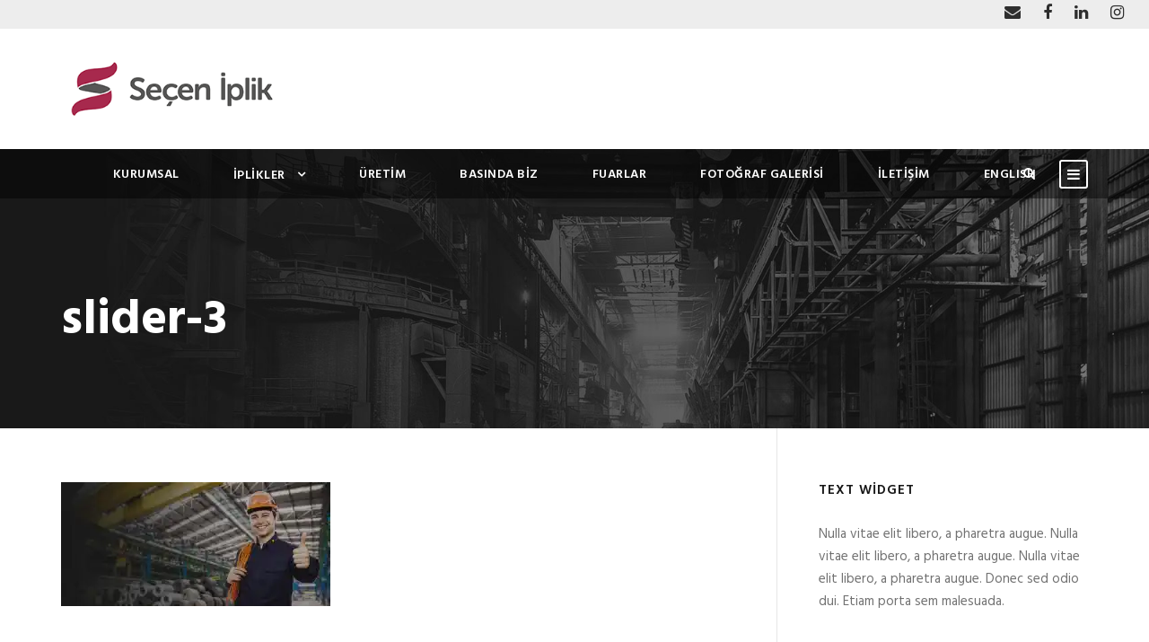

--- FILE ---
content_type: text/html; charset=UTF-8
request_url: https://seceniplik.com/slider-3/
body_size: 7847
content:
<!DOCTYPE html>
<html lang="tr-TR"
	prefix="og: http://ogp.me/ns#"  class="no-js">
<head>
	<meta charset="UTF-8">
	<meta name="viewport" content="width=device-width, initial-scale=1">
	<link rel="profile" href="http://gmpg.org/xfn/11">
	<link rel="pingback" href="https://seceniplik.com/xmlrpc.php">
	<title>slider-3 &#8211; Se&ccedil;en İplik B&uuml;k&uuml;m</title>
<link rel='dns-prefetch' href='//s0.wp.com' />
<link rel='dns-prefetch' href='//fonts.googleapis.com' />
<link rel='dns-prefetch' href='//s.w.org' />
<link rel="alternate" type="application/rss+xml" title="Se&ccedil;en İplik B&uuml;k&uuml;m &raquo; beslemesi" href="https://seceniplik.com/feed/" />
<link rel="alternate" type="application/rss+xml" title="Se&ccedil;en İplik B&uuml;k&uuml;m &raquo; yorum beslemesi" href="https://seceniplik.com/comments/feed/" />
<link rel="alternate" type="application/rss+xml" title="Se&ccedil;en İplik B&uuml;k&uuml;m &raquo; slider-3 yorum beslemesi" href="https://seceniplik.com/feed/?attachment_id=2949" />
		<script type="text/javascript">
			window._wpemojiSettings = {"baseUrl":"https:\/\/s.w.org\/images\/core\/emoji\/11\/72x72\/","ext":".png","svgUrl":"https:\/\/s.w.org\/images\/core\/emoji\/11\/svg\/","svgExt":".svg","source":{"concatemoji":"https:\/\/seceniplik.com\/wp-includes\/js\/wp-emoji-release.min.js?ver=5.0.10"}};
			!function(a,b,c){function d(a,b){var c=String.fromCharCode;l.clearRect(0,0,k.width,k.height),l.fillText(c.apply(this,a),0,0);var d=k.toDataURL();l.clearRect(0,0,k.width,k.height),l.fillText(c.apply(this,b),0,0);var e=k.toDataURL();return d===e}function e(a){var b;if(!l||!l.fillText)return!1;switch(l.textBaseline="top",l.font="600 32px Arial",a){case"flag":return!(b=d([55356,56826,55356,56819],[55356,56826,8203,55356,56819]))&&(b=d([55356,57332,56128,56423,56128,56418,56128,56421,56128,56430,56128,56423,56128,56447],[55356,57332,8203,56128,56423,8203,56128,56418,8203,56128,56421,8203,56128,56430,8203,56128,56423,8203,56128,56447]),!b);case"emoji":return b=d([55358,56760,9792,65039],[55358,56760,8203,9792,65039]),!b}return!1}function f(a){var c=b.createElement("script");c.src=a,c.defer=c.type="text/javascript",b.getElementsByTagName("head")[0].appendChild(c)}var g,h,i,j,k=b.createElement("canvas"),l=k.getContext&&k.getContext("2d");for(j=Array("flag","emoji"),c.supports={everything:!0,everythingExceptFlag:!0},i=0;i<j.length;i++)c.supports[j[i]]=e(j[i]),c.supports.everything=c.supports.everything&&c.supports[j[i]],"flag"!==j[i]&&(c.supports.everythingExceptFlag=c.supports.everythingExceptFlag&&c.supports[j[i]]);c.supports.everythingExceptFlag=c.supports.everythingExceptFlag&&!c.supports.flag,c.DOMReady=!1,c.readyCallback=function(){c.DOMReady=!0},c.supports.everything||(h=function(){c.readyCallback()},b.addEventListener?(b.addEventListener("DOMContentLoaded",h,!1),a.addEventListener("load",h,!1)):(a.attachEvent("onload",h),b.attachEvent("onreadystatechange",function(){"complete"===b.readyState&&c.readyCallback()})),g=c.source||{},g.concatemoji?f(g.concatemoji):g.wpemoji&&g.twemoji&&(f(g.twemoji),f(g.wpemoji)))}(window,document,window._wpemojiSettings);
		</script>
		<style type="text/css">
img.wp-smiley,
img.emoji {
	display: inline !important;
	border: none !important;
	box-shadow: none !important;
	height: 1em !important;
	width: 1em !important;
	margin: 0 .07em !important;
	vertical-align: -0.1em !important;
	background: none !important;
	padding: 0 !important;
}
</style>
<link rel='stylesheet' id='wp-block-library-css'  href='https://c0.wp.com/c/5.0.10/wp-includes/css/dist/block-library/style.min.css' type='text/css' media='all' />
<link rel='stylesheet' id='jetpack-email-subscribe-css'  href='https://c0.wp.com/p/jetpack/6.9/modules/shortcodes/css/jetpack-email-subscribe.css' type='text/css' media='all' />
<link rel='stylesheet' id='contact-form-7-css'  href='https://seceniplik.com/wp-content/plugins/contact-form-7/includes/css/styles.css?ver=5.1.1' type='text/css' media='all' />
<link rel='stylesheet' id='gdlr-core-google-font-css'  href='https://fonts.googleapis.com/css?family=Hind%3A300%2Cregular%2C500%2C600%2C700&#038;subset=latin%2Clatin-ext%2Cdevanagari&#038;ver=5.0.10' type='text/css' media='all' />
<link rel='stylesheet' id='gdlr-core-plugin-css'  href='https://seceniplik.com/wp-content/plugins/goodlayers-core/plugins/combine/style.css?ver=5.0.10' type='text/css' media='all' />
<link rel='stylesheet' id='gdlr-core-page-builder-css'  href='https://seceniplik.com/wp-content/plugins/goodlayers-core/include/css/page-builder.css?ver=5.0.10' type='text/css' media='all' />
<link rel='stylesheet' id='rs-plugin-settings-css'  href='https://seceniplik.com/wp-content/plugins/revslider/public/assets/css/settings.css?ver=5.4.8' type='text/css' media='all' />
<style id='rs-plugin-settings-inline-css' type='text/css'>
#rs-demo-id {}
</style>
<link rel='stylesheet' id='realfactory-style-core-css'  href='https://seceniplik.com/wp-content/themes/realfactory/css/style-core.css?ver=5.0.10' type='text/css' media='all' />
<link rel='stylesheet' id='realfactory-custom-style-css'  href='https://seceniplik.com/wp-content/uploads/rftr-style-custom.css?1551215289&#038;ver=5.0.10' type='text/css' media='all' />
<link rel='stylesheet' id='jetpack_css-css'  href='https://c0.wp.com/p/jetpack/6.9/css/jetpack.css' type='text/css' media='all' />
<script type='text/javascript' src='https://c0.wp.com/c/5.0.10/wp-includes/js/jquery/jquery.js'></script>
<script type='text/javascript' src='https://c0.wp.com/c/5.0.10/wp-includes/js/jquery/jquery-migrate.min.js'></script>
<script type='text/javascript' src='https://seceniplik.com/wp-content/plugins/revslider/public/assets/js/jquery.themepunch.tools.min.js?ver=5.4.8'></script>
<script type='text/javascript' src='https://seceniplik.com/wp-content/plugins/revslider/public/assets/js/jquery.themepunch.revolution.min.js?ver=5.4.8'></script>
<link rel='https://api.w.org/' href='https://seceniplik.com/wp-json/' />
<link rel="EditURI" type="application/rsd+xml" title="RSD" href="https://seceniplik.com/xmlrpc.php?rsd" />
<link rel="wlwmanifest" type="application/wlwmanifest+xml" href="https://seceniplik.com/wp-includes/wlwmanifest.xml" /> 
<meta name="generator" content="WordPress 5.0.10" />
<link rel='shortlink' href='https://wp.me/aaG7vk-Lz' />
<link rel="alternate" type="application/json+oembed" href="https://seceniplik.com/wp-json/oembed/1.0/embed?url=https%3A%2F%2Fseceniplik.com%2Fslider-3%2F" />
<link rel="alternate" type="text/xml+oembed" href="https://seceniplik.com/wp-json/oembed/1.0/embed?url=https%3A%2F%2Fseceniplik.com%2Fslider-3%2F&#038;format=xml" />

<link rel='dns-prefetch' href='//v0.wordpress.com'/>
<link rel='dns-prefetch' href='//c0.wp.com'/>
<link rel='dns-prefetch' href='//i0.wp.com'/>
<link rel='dns-prefetch' href='//i1.wp.com'/>
<link rel='dns-prefetch' href='//i2.wp.com'/>
<style type='text/css'>img#wpstats{display:none}</style><!--[if lt IE 9]>
<script src="https://seceniplik.com/wp-content/themes/realfactory/js/html5.js"></script>
<![endif]-->
		<style type="text/css">.recentcomments a{display:inline !important;padding:0 !important;margin:0 !important;}</style>
		<meta name="generator" content="Powered by Slider Revolution 5.4.8 - responsive, Mobile-Friendly Slider Plugin for WordPress with comfortable drag and drop interface." />
<link rel="icon" href="https://i2.wp.com/seceniplik.com/wp-content/uploads/2019/01/cropped-Secen-Iplik-Logo-Final-1-1.png?fit=32%2C32&#038;ssl=1" sizes="32x32" />
<link rel="icon" href="https://i2.wp.com/seceniplik.com/wp-content/uploads/2019/01/cropped-Secen-Iplik-Logo-Final-1-1.png?fit=192%2C192&#038;ssl=1" sizes="192x192" />
<link rel="apple-touch-icon-precomposed" href="https://i2.wp.com/seceniplik.com/wp-content/uploads/2019/01/cropped-Secen-Iplik-Logo-Final-1-1.png?fit=180%2C180&#038;ssl=1" />
<meta name="msapplication-TileImage" content="https://i2.wp.com/seceniplik.com/wp-content/uploads/2019/01/cropped-Secen-Iplik-Logo-Final-1-1.png?fit=270%2C270&#038;ssl=1" />

<!-- BEGIN ExactMetrics v5.3.8 Universal Analytics - https://exactmetrics.com/ -->
<script>
(function(i,s,o,g,r,a,m){i['GoogleAnalyticsObject']=r;i[r]=i[r]||function(){
	(i[r].q=i[r].q||[]).push(arguments)},i[r].l=1*new Date();a=s.createElement(o),
	m=s.getElementsByTagName(o)[0];a.async=1;a.src=g;m.parentNode.insertBefore(a,m)
})(window,document,'script','https://www.google-analytics.com/analytics.js','ga');
  ga('create', 'UA-20409526-8', 'auto');
  ga('send', 'pageview');
</script>
<!-- END ExactMetrics Universal Analytics -->
<script type="text/javascript">function setREVStartSize(e){									
						try{ e.c=jQuery(e.c);var i=jQuery(window).width(),t=9999,r=0,n=0,l=0,f=0,s=0,h=0;
							if(e.responsiveLevels&&(jQuery.each(e.responsiveLevels,function(e,f){f>i&&(t=r=f,l=e),i>f&&f>r&&(r=f,n=e)}),t>r&&(l=n)),f=e.gridheight[l]||e.gridheight[0]||e.gridheight,s=e.gridwidth[l]||e.gridwidth[0]||e.gridwidth,h=i/s,h=h>1?1:h,f=Math.round(h*f),"fullscreen"==e.sliderLayout){var u=(e.c.width(),jQuery(window).height());if(void 0!=e.fullScreenOffsetContainer){var c=e.fullScreenOffsetContainer.split(",");if (c) jQuery.each(c,function(e,i){u=jQuery(i).length>0?u-jQuery(i).outerHeight(!0):u}),e.fullScreenOffset.split("%").length>1&&void 0!=e.fullScreenOffset&&e.fullScreenOffset.length>0?u-=jQuery(window).height()*parseInt(e.fullScreenOffset,0)/100:void 0!=e.fullScreenOffset&&e.fullScreenOffset.length>0&&(u-=parseInt(e.fullScreenOffset,0))}f=u}else void 0!=e.minHeight&&f<e.minHeight&&(f=e.minHeight);e.c.closest(".rev_slider_wrapper").css({height:f})					
						}catch(d){console.log("Failure at Presize of Slider:"+d)}						
					};</script>
</head>

<body class="attachment attachment-template-default single single-attachment postid-2949 attachmentid-2949 attachment-jpeg gdlr-core-body realfactory-body realfactory-body-front realfactory-full  realfactory-with-sticky-navigation gdlr-core-link-to-lightbox">
<div class="realfactory-mobile-header-wrap" ><div class="realfactory-top-bar" ><div class="realfactory-top-bar-background" ></div><div class="realfactory-top-bar-container clearfix realfactory-top-bar-full " ><div class="realfactory-top-bar-right realfactory-item-pdlr"><div class="realfactory-top-bar-right-social" ><a href="mailto:info@seceniplik.com" target="_blank" class="realfactory-top-bar-social-icon" title="email" ><i class="fa fa-envelope" ></i></a><a href="https://www.facebook.com/seceniplik/" target="_blank" class="realfactory-top-bar-social-icon" title="facebook" ><i class="fa fa-facebook" ></i></a><a href="https://www.linkedin.com/company/se%C3%A7en-i%CC%87plik-ve-b%C3%BCk%C3%BCm-tekstil-san-tic-ltd-%C5%9Fti/?viewAsMember=true" target="_blank" class="realfactory-top-bar-social-icon" title="linkedin" ><i class="fa fa-linkedin" ></i></a><a href="https://www.instagram.com/seceniplik/" target="_blank" class="realfactory-top-bar-social-icon" title="instagram" ><i class="fa fa-instagram" ></i></a></div></div></div></div><div class="realfactory-mobile-header realfactory-header-background realfactory-style-slide" id="realfactory-mobile-header" ><div class="realfactory-mobile-header-container realfactory-container" ><div class="realfactory-logo  realfactory-item-pdlr"><div class="realfactory-logo-inner"><a href="https://seceniplik.com/" ><img src="https://i0.wp.com/seceniplik.com/wp-content/uploads/2019/01/logo-1.png?fit=312%2C78&#038;ssl=1" alt="" width="312" height="78" title="logo" /></a></div></div><div class="realfactory-mobile-menu-right" ><div class="realfactory-main-menu-search" id="realfactory-mobile-top-search" ><i class="fa fa-search" ></i></div><div class="realfactory-top-search-wrap" >
	<div class="realfactory-top-search-close" ></div>

	<div class="realfactory-top-search-row" >
		<div class="realfactory-top-search-cell" >
			<form role="search" method="get" class="search-form" action="https://seceniplik.com/">
				<input type="text" class="search-field realfactory-title-font" placeholder="Search..." value="" name="s">
				<div class="realfactory-top-search-submit"><i class="fa fa-search" ></i></div>
				<input type="submit" class="search-submit" value="Search">
				<div class="realfactory-top-search-close"><i class="icon_close" ></i></div>
			</form>
		</div>
	</div>

</div>
<div class="realfactory-mobile-menu" ><a class="realfactory-mm-menu-button realfactory-mobile-menu-button realfactory-mobile-button-hamburger-with-border" href="#realfactory-mobile-menu"  ><i class="fa fa-bars" ></i></a><div class="realfactory-mm-menu-wrap realfactory-navigation-font" id="realfactory-mobile-menu" data-slide="right" ><ul id="menu-anamenu" class="m-menu"><li class="menu-item menu-item-type-post_type menu-item-object-page menu-item-3954"><a href="https://seceniplik.com/hakkimizda/">Kurumsal</a></li>
<li class="menu-item menu-item-type-custom menu-item-object-custom menu-item-has-children menu-item-4182"><a href="#">İplikler</a>
<ul class="sub-menu">
	<li class="menu-item menu-item-type-post_type menu-item-object-page menu-item-4170"><a href="https://seceniplik.com/bukumlu-flos-ipligi-urun-listesi/">Bükümlü Floş İpliği</a></li>
	<li class="menu-item menu-item-type-post_type menu-item-object-page menu-item-4165"><a href="https://seceniplik.com/bukumlu-polyester-ipligi/">Bükümlü Polyester İpliği</a></li>
	<li class="menu-item menu-item-type-post_type menu-item-object-page menu-item-4164"><a href="https://seceniplik.com/fantazi-iplik/">Fantazi İplik</a></li>
</ul>
</li>
<li class="menu-item menu-item-type-post_type menu-item-object-page menu-item-4163"><a href="https://seceniplik.com/uretim/">Üretim</a></li>
<li class="menu-item menu-item-type-post_type menu-item-object-page menu-item-4181"><a href="https://seceniplik.com/basinda-biz/">Basında Biz</a></li>
<li class="menu-item menu-item-type-post_type menu-item-object-page menu-item-4372"><a href="https://seceniplik.com/fuarlar/">Fuarlar</a></li>
<li class="menu-item menu-item-type-post_type menu-item-object-page menu-item-4043"><a href="https://seceniplik.com/fotograf-galerisi/">Fotoğraf Galerisi</a></li>
<li class="menu-item menu-item-type-post_type menu-item-object-page menu-item-4173"><a href="https://seceniplik.com/iletisim/">İletişim</a></li>
<li class="menu-item menu-item-type-custom menu-item-object-custom menu-item-4321"><a href="http://eng.seceniplik.com/">EnglIsh</a></li>
</ul></div></div></div></div></div></div><div class="realfactory-body-outer-wrapper ">
		<div class="realfactory-body-wrapper clearfix  realfactory-with-transparent-navigation realfactory-with-frame">
	<div class="realfactory-top-bar" ><div class="realfactory-top-bar-background" ></div><div class="realfactory-top-bar-container clearfix realfactory-top-bar-full " ><div class="realfactory-top-bar-right realfactory-item-pdlr"><div class="realfactory-top-bar-right-social" ><a href="mailto:info@seceniplik.com" target="_blank" class="realfactory-top-bar-social-icon" title="email" ><i class="fa fa-envelope" ></i></a><a href="https://www.facebook.com/seceniplik/" target="_blank" class="realfactory-top-bar-social-icon" title="facebook" ><i class="fa fa-facebook" ></i></a><a href="https://www.linkedin.com/company/se%C3%A7en-i%CC%87plik-ve-b%C3%BCk%C3%BCm-tekstil-san-tic-ltd-%C5%9Fti/?viewAsMember=true" target="_blank" class="realfactory-top-bar-social-icon" title="linkedin" ><i class="fa fa-linkedin" ></i></a><a href="https://www.instagram.com/seceniplik/" target="_blank" class="realfactory-top-bar-social-icon" title="instagram" ><i class="fa fa-instagram" ></i></a></div></div></div></div>	
<header class="realfactory-header-wrap realfactory-header-style-bar realfactory-header-background  realfactory-style-left" >
	<div class="realfactory-header-container clearfix  realfactory-container">
		<div class="realfactory-header-container-inner">
		<div class="realfactory-logo  realfactory-item-pdlr"><div class="realfactory-logo-inner"><a href="https://seceniplik.com/" ><img src="https://i0.wp.com/seceniplik.com/wp-content/uploads/2019/01/logo-1.png?fit=312%2C78&#038;ssl=1" alt="" width="312" height="78" title="logo" /></a></div></div>		</div>
	</div>
</header><!-- header -->
<div class="realfactory-navigation-bar-wrap  realfactory-style-transparent realfactory-sticky-navigation realfactory-sticky-navigation-height realfactory-style-center  realfactory-style-fixed realfactory-without-placeholder" >
	<div class="realfactory-navigation-background" ></div>
	<div class="realfactory-navigation-container clearfix  realfactory-container">
				<div class="realfactory-navigation realfactory-item-pdlr clearfix realfactory-navigation-submenu-indicator " >
		<div class="realfactory-main-menu" id="realfactory-main-menu" ><ul id="menu-anamenu-1" class="sf-menu"><li  class="menu-item menu-item-type-post_type menu-item-object-page menu-item-3954 realfactory-normal-menu"><a href="https://seceniplik.com/hakkimizda/">Kurumsal</a></li>
<li  class="menu-item menu-item-type-custom menu-item-object-custom menu-item-has-children menu-item-4182 realfactory-normal-menu"><a href="#" class="sf-with-ul-pre">İplikler</a>
<ul class="sub-menu">
	<li  class="menu-item menu-item-type-post_type menu-item-object-page menu-item-4170" data-size="60"><a href="https://seceniplik.com/bukumlu-flos-ipligi-urun-listesi/">Bükümlü Floş İpliği</a></li>
	<li  class="menu-item menu-item-type-post_type menu-item-object-page menu-item-4165" data-size="60"><a href="https://seceniplik.com/bukumlu-polyester-ipligi/">Bükümlü Polyester İpliği</a></li>
	<li  class="menu-item menu-item-type-post_type menu-item-object-page menu-item-4164" data-size="60"><a href="https://seceniplik.com/fantazi-iplik/">Fantazi İplik</a></li>
</ul>
</li>
<li  class="menu-item menu-item-type-post_type menu-item-object-page menu-item-4163 realfactory-normal-menu"><a href="https://seceniplik.com/uretim/">Üretim</a></li>
<li  class="menu-item menu-item-type-post_type menu-item-object-page menu-item-4181 realfactory-normal-menu"><a href="https://seceniplik.com/basinda-biz/">Basında Biz</a></li>
<li  class="menu-item menu-item-type-post_type menu-item-object-page menu-item-4372 realfactory-normal-menu"><a href="https://seceniplik.com/fuarlar/">Fuarlar</a></li>
<li  class="menu-item menu-item-type-post_type menu-item-object-page menu-item-4043 realfactory-normal-menu"><a href="https://seceniplik.com/fotograf-galerisi/">Fotoğraf Galerisi</a></li>
<li  class="menu-item menu-item-type-post_type menu-item-object-page menu-item-4173 realfactory-normal-menu"><a href="https://seceniplik.com/iletisim/">İletişim</a></li>
<li  class="menu-item menu-item-type-custom menu-item-object-custom menu-item-4321 realfactory-normal-menu"><a href="http://eng.seceniplik.com/">EnglIsh</a></li>
</ul><div class="realfactory-navigation-slide-bar" id="realfactory-navigation-slide-bar" ></div></div><div class="realfactory-main-menu-right-wrap clearfix  realfactory-item-mglr realfactory-navigation-top" ><div class="realfactory-main-menu-search" id="realfactory-top-search" ><i class="fa fa-search" ></i></div><div class="realfactory-top-search-wrap" >
	<div class="realfactory-top-search-close" ></div>

	<div class="realfactory-top-search-row" >
		<div class="realfactory-top-search-cell" >
			<form role="search" method="get" class="search-form" action="https://seceniplik.com/">
				<input type="text" class="search-field realfactory-title-font" placeholder="Search..." value="" name="s">
				<div class="realfactory-top-search-submit"><i class="fa fa-search" ></i></div>
				<input type="submit" class="search-submit" value="Search">
				<div class="realfactory-top-search-close"><i class="icon_close" ></i></div>
			</form>
		</div>
	</div>

</div>
<div class="realfactory-main-menu-right" ><a class="realfactory-mm-menu-button realfactory-right-menu-button realfactory-top-menu-button realfactory-mobile-button-hamburger-with-border" href="#realfactory-right-menu"  ><i class="fa fa-bars" ></i></a><div class="realfactory-mm-menu-wrap realfactory-navigation-font" id="realfactory-right-menu" data-slide="right" ><ul id="menu-anamenu-2" class="m-menu"><li class="menu-item menu-item-type-post_type menu-item-object-page menu-item-3954"><a href="https://seceniplik.com/hakkimizda/">Kurumsal</a></li>
<li class="menu-item menu-item-type-custom menu-item-object-custom menu-item-has-children menu-item-4182"><a href="#">İplikler</a>
<ul class="sub-menu">
	<li class="menu-item menu-item-type-post_type menu-item-object-page menu-item-4170"><a href="https://seceniplik.com/bukumlu-flos-ipligi-urun-listesi/">Bükümlü Floş İpliği</a></li>
	<li class="menu-item menu-item-type-post_type menu-item-object-page menu-item-4165"><a href="https://seceniplik.com/bukumlu-polyester-ipligi/">Bükümlü Polyester İpliği</a></li>
	<li class="menu-item menu-item-type-post_type menu-item-object-page menu-item-4164"><a href="https://seceniplik.com/fantazi-iplik/">Fantazi İplik</a></li>
</ul>
</li>
<li class="menu-item menu-item-type-post_type menu-item-object-page menu-item-4163"><a href="https://seceniplik.com/uretim/">Üretim</a></li>
<li class="menu-item menu-item-type-post_type menu-item-object-page menu-item-4181"><a href="https://seceniplik.com/basinda-biz/">Basında Biz</a></li>
<li class="menu-item menu-item-type-post_type menu-item-object-page menu-item-4372"><a href="https://seceniplik.com/fuarlar/">Fuarlar</a></li>
<li class="menu-item menu-item-type-post_type menu-item-object-page menu-item-4043"><a href="https://seceniplik.com/fotograf-galerisi/">Fotoğraf Galerisi</a></li>
<li class="menu-item menu-item-type-post_type menu-item-object-page menu-item-4173"><a href="https://seceniplik.com/iletisim/">İletişim</a></li>
<li class="menu-item menu-item-type-custom menu-item-object-custom menu-item-4321"><a href="http://eng.seceniplik.com/">EnglIsh</a></li>
</ul></div></div></div>		</div><!-- realfactory-navigation -->

	</div><!-- realfactory-header-container -->
</div><!-- realfactory-navigation-bar-wrap --><div class="realfactory-page-title-wrap  realfactory-style-custom realfactory-left-align" ><div class="realfactory-header-transparent-substitute" ></div><div class="realfactory-page-title-overlay"  ></div><div class="realfactory-page-title-container realfactory-container" ><div class="realfactory-page-title-content realfactory-item-pdlr"  ><h1 class="realfactory-page-title"  >slider-3</h1></div></div></div>	<div class="realfactory-page-wrapper" id="realfactory-page-wrapper" ><div class="realfactory-content-container realfactory-container"><div class=" realfactory-sidebar-wrap clearfix realfactory-line-height-0 realfactory-sidebar-style-right" ><div class=" realfactory-sidebar-center realfactory-column-40 realfactory-line-height" ><div class="realfactory-content-wrap realfactory-item-pdlr clearfix" ><div class="realfactory-content-area" ><article id="post-2949" class="post-2949 attachment type-attachment status-inherit hentry">
	<div class="realfactory-single-article" >
		<div class="realfactory-single-article-content"><p class="attachment"><a href='https://i2.wp.com/seceniplik.com/wp-content/uploads/2016/09/slider-3.jpg?ssl=1'><img width="300" height="138" src="https://i2.wp.com/seceniplik.com/wp-content/uploads/2016/09/slider-3.jpg?fit=300%2C138&amp;ssl=1" class="attachment-medium size-medium" alt="" srcset="https://i2.wp.com/seceniplik.com/wp-content/uploads/2016/09/slider-3.jpg?w=1800&amp;ssl=1 1800w, https://i2.wp.com/seceniplik.com/wp-content/uploads/2016/09/slider-3.jpg?resize=300%2C138&amp;ssl=1 300w, https://i2.wp.com/seceniplik.com/wp-content/uploads/2016/09/slider-3.jpg?resize=768%2C353&amp;ssl=1 768w, https://i2.wp.com/seceniplik.com/wp-content/uploads/2016/09/slider-3.jpg?resize=1024%2C470&amp;ssl=1 1024w, https://i2.wp.com/seceniplik.com/wp-content/uploads/2016/09/slider-3.jpg?resize=60%2C28&amp;ssl=1 60w" sizes="(max-width: 300px) 100vw, 300px" /></a></p>
</div>	</div><!-- realfactory-single-article -->
</article><!-- post-id -->
</div><div class="realfactory-page-builder-wrap realfactory-item-rvpdlr" ><div class="gdlr-core-page-builder-body"></div></div><div class="realfactory-single-social-share realfactory-item-rvpdlr" ><div class="gdlr-core-social-share-item gdlr-core-item-pdb  gdlr-core-left-align gdlr-core-social-share-left-text gdlr-core-item-mglr gdlr-core-style-plain" style="padding-bottom: 0px ;"  ><span class="gdlr-core-social-share-count gdlr-core-skin-title"  ><span class="gdlr-core-count" >0</span><span class="gdlr-core-suffix" >Shares</span><span class="gdlr-core-divider gdlr-core-skin-divider"  ></span></span><span class="gdlr-core-social-share-wrap"><a class="gdlr-core-social-share-facebook" href="https://www.facebook.com/sharer/sharer.php?caption=slider-3&#038;u=https://seceniplik.com/slider-3/" target="_blank" onclick="javascript:window.open(this.href,&#039;&#039;, &#039;menubar=no,toolbar=no,resizable=yes,scrollbars=yes,height=602,width=555&#039;);return false;"  ><i class="fa fa-facebook" ></i></a><a class="gdlr-core-social-share-linkedin" href="http://www.linkedin.com/shareArticle?mini=true&#038;url=https://seceniplik.com/slider-3/&#038;title=slider-3" target="_blank" onclick="javascript:window.open(this.href,&#039;&#039;, &#039;menubar=no,toolbar=no,resizable=yes,scrollbars=yes,height=452,width=550&#039;);return false;"  ><i class="fa fa-linkedin" ></i></a><a class="gdlr-core-social-share-google-plus" href="https://plus.google.com/share?url=https://seceniplik.com/slider-3/" target="_blank" onclick="javascript:window.open(this.href,&#039;&#039;, &#039;menubar=no,toolbar=no,resizable=yes,scrollbars=yes,height=614,width=496&#039;);return false;"  ><i class="fa fa-google-plus" ></i></a><a class="gdlr-core-social-share-pinterest" href="http://pinterest.com/pin/create/button/?url=https://seceniplik.com/slider-3/" target="_blank" onclick="javascript:window.open(this.href,&#039;&#039;, &#039;menubar=no,toolbar=no,resizable=yes,scrollbars=yes,height=553,width=750&#039;);return false;"  ><i class="fa fa-pinterest-p" ></i></a><a class="gdlr-core-social-share-twitter" href="https://twitter.com/intent/tweet?text=slider-3&#038;url=https://seceniplik.com/slider-3/" target="_blank" onclick="javascript:window.open(this.href,&#039;&#039;, &#039;menubar=no,toolbar=no,resizable=yes,scrollbars=yes,height=255,width=555&#039;);return false;"  ><i class="fa fa-twitter" ></i></a><a class="gdlr-core-social-share-email" href="mailto:?subject=Site%20sharing&#038;body=Please%20check%20this%20site%20out%20https://seceniplik.com/slider-3/"  ><i class="fa fa-envelope" ></i></a></span></div></div><div class="clear"></div><div class="realfactory-single-author" ><div class="realfactory-single-author-avartar realfactory-media-image"><img alt='' src='https://secure.gravatar.com/avatar/0efa116a07288e4f1bc92e70cf36a160?s=90&#038;d=mm&#038;r=g' srcset='https://secure.gravatar.com/avatar/0efa116a07288e4f1bc92e70cf36a160?s=180&#038;d=mm&#038;r=g 2x' class='avatar avatar-90 photo' height='90' width='90' /></div><div class="realfactory-single-author-head-wrap" ><div class="realfactory-single-author-caption realfactory-info-font" >About the author</div><h4 class="realfactory-single-author-title"><a href="https://seceniplik.com/author/admin/" title="admin tarafından yazılan yazılar" rel="author">admin</a></h4></div></div><div class="realfactory-single-nav-area clearfix" ><span class="realfactory-single-nav realfactory-single-nav-left"><a href="https://seceniplik.com/slider-3/" rel="prev"><i class="arrow_left" ></i><span class="realfactory-text" >Prev</span></a></span></div>
<div id="comments" class="realfactory-comments-area">
	<div id="respond" class="comment-respond">
		<h4 id="reply-title" class="comment-reply-title realfactory-content-font">Leave a Reply <small><a rel="nofollow" id="cancel-comment-reply-link" href="/slider-3/#respond" style="display:none;">Cancel Reply</a></small></h4>			<form action="https://seceniplik.com/wp-comments-post.php" method="post" id="commentform" class="comment-form" novalidate>
				<div class="comment-form-comment"><textarea id="comment" name="comment" cols="45" rows="8" aria-required="true" placeholder="Comment*" ></textarea></div><div class="comment-form-head"><div class="realfactory-comment-form-author" ><input id="author" name="author" type="text" value="" placeholder="Name*" size="30" aria-required='true' /></div>
<div class="realfactory-comment-form-email" ><input id="email" name="email" type="text" value="" placeholder="Email*" size="30" aria-required='true' /></div>
<input id="url" name="url" type="text" value="" placeholder="Website" size="30" /><div class="clear"></div></div>
<p class="comment-form-cookies-consent"><input id="wp-comment-cookies-consent" name="wp-comment-cookies-consent" type="checkbox" value="yes" /><label for="wp-comment-cookies-consent">Save my name, email, and website in this browser for the next time I comment.</label></p>
<p class="form-submit"><input name="submit" type="submit" id="submit" class="submit" value="Post Comment" /> <input type='hidden' name='comment_post_ID' value='2949' id='comment_post_ID' />
<input type='hidden' name='comment_parent' id='comment_parent' value='0' />
</p>			</form>
			</div><!-- #respond -->
	</div><!-- realfactory-comments-area --></div></div><div class=" realfactory-sidebar-right realfactory-column-20 realfactory-line-height realfactory-line-height" ><div class="realfactory-sidebar-area realfactory-item-pdlr" ><div id="text-2" class="widget widget_text realfactory-widget"><h3 class="realfactory-widget-title">Text Widget</h3>			<div class="textwidget">Nulla vitae elit libero, a pharetra augue. Nulla vitae elit libero, a pharetra augue. Nulla vitae elit libero, a pharetra augue. Donec sed odio dui. Etiam porta sem malesuada.</div>
		</div><div id="gdlr-core-recent-portfolio-widget-2" class="widget widget_gdlr-core-recent-portfolio-widget realfactory-widget"><h3 class="realfactory-widget-title">Recent Works</h3></div><div id="recent-comments-3" class="widget widget_recent_comments realfactory-widget"><h3 class="realfactory-widget-title">Son Yorumlar</h3><ul id="recentcomments"></ul></div><div id="tag_cloud-2" class="widget widget_tag_cloud realfactory-widget"><h3 class="realfactory-widget-title">Tag Cloud</h3><div class="tagcloud"><a href="https://seceniplik.com/tag/16-istanbul-uluslararasi-iplik-fuari/" class="tag-cloud-link tag-link-48 tag-link-position-1" style="font-size: 8pt;" aria-label="16. istanbul uluslararası iplik fuarı (1 öge)">16. istanbul uluslararası iplik fuarı</a>
<a href="https://seceniplik.com/tag/itma-2019-ispanya-fuari/" class="tag-cloud-link tag-link-49 tag-link-position-2" style="font-size: 8pt;" aria-label="ITMA 2019 İSPANYA FUARI (1 öge)">ITMA 2019 İSPANYA FUARI</a></div>
</div></div></div></div></div></div><footer><div class="realfactory-footer-wrapper" ><div class="realfactory-footer-container realfactory-container clearfix" ><div class="realfactory-footer-column realfactory-item-pdlr realfactory-column-15" ><div id="text-3" class="widget widget_text realfactory-widget">			<div class="textwidget"><span class="gdlr-core-space-shortcode" style="margin-top: -2px ;"  ></span>
<img src="https://i0.wp.com/seceniplik.com/wp-content/uploads/2019/01/logo-1.png?w=1150&#038;ssl=1" alt="" data-recalc-dims="1"/> 
<span class="gdlr-core-space-shortcode" style="margin-top: 7px ;"  ></span>

Seçen İplik, müşteri odaklı yaklaşımıyla floş ve polyester bükümlü ipliklerin üretim ve satışında sektörün önde gelen firmalarından biri olmayı hedeflemektedir.</div>
		</div></div><div class="realfactory-footer-column realfactory-item-pdlr realfactory-column-15" ><div id="nav_menu-4" class="widget widget_nav_menu realfactory-widget"><h3 class="realfactory-widget-title">Ana Menü</h3><div class="menu-anamenu-container"><ul id="menu-anamenu-3" class="menu"><li class="menu-item menu-item-type-post_type menu-item-object-page menu-item-3954"><a href="https://seceniplik.com/hakkimizda/">Kurumsal</a></li>
<li class="menu-item menu-item-type-custom menu-item-object-custom menu-item-has-children menu-item-4182"><a href="#">İplikler</a>
<ul class="sub-menu">
	<li class="menu-item menu-item-type-post_type menu-item-object-page menu-item-4170"><a href="https://seceniplik.com/bukumlu-flos-ipligi-urun-listesi/">Bükümlü Floş İpliği</a></li>
	<li class="menu-item menu-item-type-post_type menu-item-object-page menu-item-4165"><a href="https://seceniplik.com/bukumlu-polyester-ipligi/">Bükümlü Polyester İpliği</a></li>
	<li class="menu-item menu-item-type-post_type menu-item-object-page menu-item-4164"><a href="https://seceniplik.com/fantazi-iplik/">Fantazi İplik</a></li>
</ul>
</li>
<li class="menu-item menu-item-type-post_type menu-item-object-page menu-item-4163"><a href="https://seceniplik.com/uretim/">Üretim</a></li>
<li class="menu-item menu-item-type-post_type menu-item-object-page menu-item-4181"><a href="https://seceniplik.com/basinda-biz/">Basında Biz</a></li>
<li class="menu-item menu-item-type-post_type menu-item-object-page menu-item-4372"><a href="https://seceniplik.com/fuarlar/">Fuarlar</a></li>
<li class="menu-item menu-item-type-post_type menu-item-object-page menu-item-4043"><a href="https://seceniplik.com/fotograf-galerisi/">Fotoğraf Galerisi</a></li>
<li class="menu-item menu-item-type-post_type menu-item-object-page menu-item-4173"><a href="https://seceniplik.com/iletisim/">İletişim</a></li>
<li class="menu-item menu-item-type-custom menu-item-object-custom menu-item-4321"><a href="http://eng.seceniplik.com/">EnglIsh</a></li>
</ul></div></div></div><div class="realfactory-footer-column realfactory-item-pdlr realfactory-column-15" >		<div id="recent-posts-5" class="widget widget_recent_entries realfactory-widget">		<h3 class="realfactory-widget-title">Haberler</h3>		<ul>
											<li>
					<a href="https://seceniplik.com/fuar-haber/itma-2019-ispanya-fuari/">ITMA 2019 İSPANYA FUARI</a>
									</li>
											<li>
					<a href="https://seceniplik.com/fuar-haber/16-uluslararasi-istanbul-iplik-fuarindayiz/">16. Uluslararası İstanbul İplik Fuarındayız</a>
									</li>
											<li>
					<a href="https://seceniplik.com/fuar-haber/15-uluslararasi-istanbul-iplik-fuari-secen-iplik/">15. Uluslararası İstanbul İplik Fuarındayız</a>
									</li>
											<li>
					<a href="https://seceniplik.com/fuar-haber/13-uluslararasi-iplik-fuarindayiz-standimiza-bekleriz/">13. Uluslararası İplik Fuarındayız Bekleriz</a>
									</li>
											<li>
					<a href="https://seceniplik.com/fuar-haber/13-uluslararasi-iplik-fuarindaki-yerimizi-aldik/">13. Uluslararası İplik Fuarındaki Yerimizi Aldık.</a>
									</li>
					</ul>
		</div></div><div class="realfactory-footer-column realfactory-item-pdlr realfactory-column-15" ><div id="text-7" class="widget widget_text realfactory-widget"><h3 class="realfactory-widget-title">İletişim Bilgileri</h3>			<div class="textwidget"><p><i class="fa fa-location-arrow" style="font-size: 20px ;color: #a0116b ;margin-left: 0px ;margin-right: 10px ;"  ></i> Demirtaş Dumlupınar Mahallesi, Leylak Sk., 16245 Osmangazi/Bursa<br />
<span class="gdlr-core-space-shortcode" style="margin-top: -6px ;"  ></span><br />
<i class="fa fa-phone" style="font-size: 20px ;color: #a0116b ;margin-right: 10px ;"  ></i> +90 224 267 07 00<br />
<span class="gdlr-core-space-shortcode" style="margin-top: -6px ;"  ></span><br />
<i class="fa fa-envelope-o" style="font-size: 20px ;color: #a0116b ;margin-left: 0px ;margin-right: 10px ;"  ></i> info@seceniplik.com</p>
</div>
		</div></div></div></div><div class="realfactory-copyright-wrapper" ><div class="realfactory-copyright-container realfactory-container"><div class="realfactory-copyright-text realfactory-item-pdlr">© Copyright 2019 by Seçen İplik. Powered by Kozamark Dijital. Tüm hakları saklıdır.
</div></div></div></footer></div></div><a href="#realfactory-top-anchor" class="realfactory-footer-back-to-top-button" id="realfactory-footer-back-to-top-button"><i class="fa fa-angle-up" ></i></a>
<script type='text/javascript' src='https://c0.wp.com/p/jetpack/6.9/_inc/build/photon/photon.min.js'></script>
<script type='text/javascript'>
/* <![CDATA[ */
var wpcf7 = {"apiSettings":{"root":"https:\/\/seceniplik.com\/wp-json\/contact-form-7\/v1","namespace":"contact-form-7\/v1"}};
/* ]]> */
</script>
<script type='text/javascript' src='https://seceniplik.com/wp-content/plugins/contact-form-7/includes/js/scripts.js?ver=5.1.1'></script>
<script type='text/javascript' src='https://seceniplik.com/wp-content/plugins/goodlayers-core/plugins/combine/script.js?ver=5.0.10'></script>
<script type='text/javascript'>
/* <![CDATA[ */
var gdlr_core_pbf = {"admin":"","video":{"width":"640","height":"360"},"ajax_url":"https:\/\/seceniplik.com\/wp-admin\/admin-ajax.php","ilightbox_skin":"dark"};
/* ]]> */
</script>
<script type='text/javascript' src='https://seceniplik.com/wp-content/plugins/goodlayers-core/include/js/page-builder.js?ver=1.3.9'></script>
<script type='text/javascript' src='https://s0.wp.com/wp-content/js/devicepx-jetpack.js?ver=202545'></script>
<script type='text/javascript' src='https://c0.wp.com/c/5.0.10/wp-includes/js/jquery/ui/effect.min.js'></script>
<script type='text/javascript'>
/* <![CDATA[ */
var realfactory_script_core = {"home_url":"https:\/\/seceniplik.com\/"};
/* ]]> */
</script>
<script type='text/javascript' src='https://seceniplik.com/wp-content/themes/realfactory/js/script-core.js?ver=1.0.0'></script>
<script type='text/javascript' src='https://c0.wp.com/c/5.0.10/wp-includes/js/comment-reply.min.js'></script>
<script type='text/javascript' src='https://maps.google.com/maps/api/js?libraries=geometry%2Cplaces%2Cweather%2Cpanoramio%2Cdrawing&#038;language=en&#038;ver=5.0.10'></script>
<script type='text/javascript'>
/* <![CDATA[ */
var wpgmp_local = {"all_location":"All","show_locations":"Show Locations","sort_by":"Sort by","wpgmp_not_working":"not working...","place_icon_url":"https:\/\/seceniplik.com\/wp-content\/plugins\/wp-google-map-plugin\/assets\/images\/icons\/"};
/* ]]> */
</script>
<script type='text/javascript' src='https://seceniplik.com/wp-content/plugins/wp-google-map-plugin/assets/js/maps.js?ver=2.3.4'></script>
<script type='text/javascript' src='https://c0.wp.com/c/5.0.10/wp-includes/js/wp-embed.min.js'></script>
<script type='text/javascript' src='https://stats.wp.com/e-202545.js' async='async' defer='defer'></script>
<script type='text/javascript'>
	_stq = window._stq || [];
	_stq.push([ 'view', {v:'ext',j:'1:6.9',blog:'157801986',post:'2949',tz:'0',srv:'seceniplik.com'} ]);
	_stq.push([ 'clickTrackerInit', '157801986', '2949' ]);
</script>

</body>
</html>

--- FILE ---
content_type: text/plain
request_url: https://www.google-analytics.com/j/collect?v=1&_v=j102&a=1273465252&t=pageview&_s=1&dl=https%3A%2F%2Fseceniplik.com%2Fslider-3%2F&ul=en-us%40posix&dt=slider-3%20%E2%80%93%20Se%C3%A7en%20%C4%B0plik%20B%C3%BCk%C3%BCm&sr=1280x720&vp=1280x720&_u=IEBAAEABAAAAACAAI~&jid=1361810007&gjid=1723447544&cid=548695361.1762714529&tid=UA-20409526-8&_gid=957346429.1762714529&_r=1&_slc=1&z=1849799592
body_size: -449
content:
2,cG-SZGEMKHY2Q